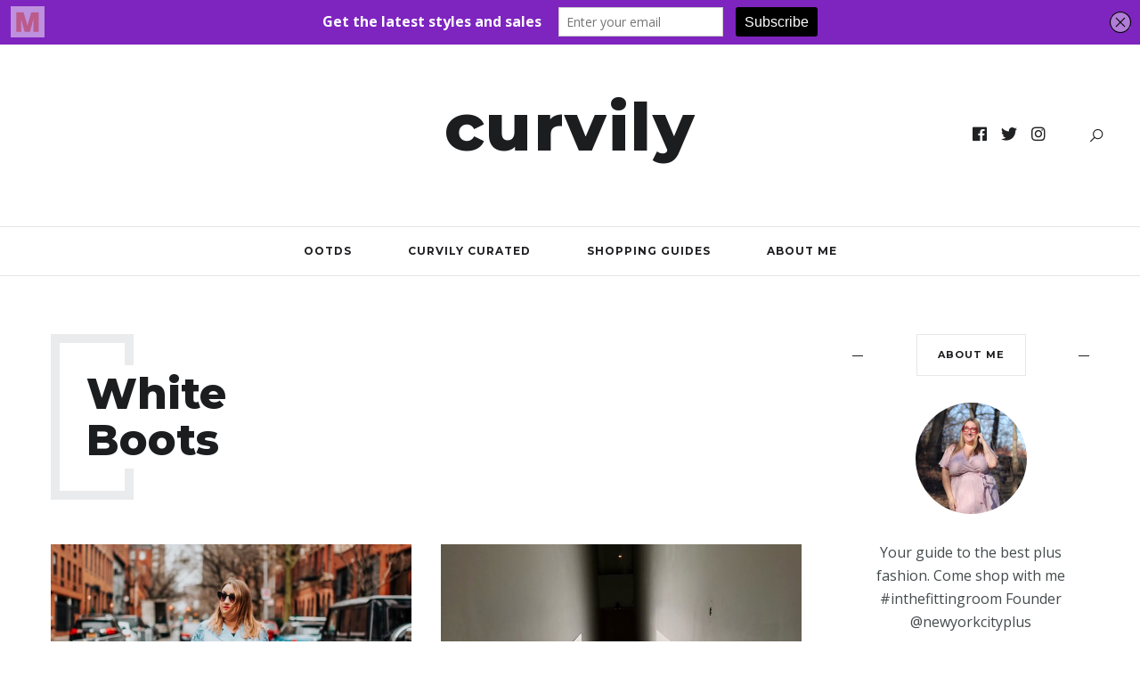

--- FILE ---
content_type: text/html; charset=UTF-8
request_url: https://curvilyfashion.com/tag/white-boots/
body_size: 14398
content:
<!DOCTYPE html>
<html lang="en-US">
<head>
	<meta charset="UTF-8">
	<meta name="description" content="This post is sponsored by Lane Bryant. All thoughts and opinions my own, as always!  Every"><meta property="og:url" content="https://curvilyfashion.com/2019/02/17/head-to-toe-lane-bryant-for-day-1-of-nyfw/"/><meta property="og:type" content="website"/><meta property="og:title" content="Head to Toe Lane Bryant for Day 1 of NYFW"/><meta property="og:description" content="This post is sponsored by Lane Bryant. All thoughts and opinions my own, as always!  Every"/><meta property="og:image" content="https://curvilyfashion.com/wp-content/uploads/2019/02/BIRU-WP-20190207T200848GMT-0500-e1550435722857-640x380.jpg"/><meta property="og:site_name" content="Head to Toe Lane Bryant for Day 1 of NYFW" /><meta name="twitter:description" content="This post is sponsored by Lane Bryant. All thoughts and opinions my own, as always!  Every" /><meta name="twitter:title" content="Head to Toe Lane Bryant for Day 1 of NYFW" /><meta name="twitter:card" content="summary"><meta name="twitter:image" content="https://curvilyfashion.com/wp-content/uploads/2019/02/BIRU-WP-20190207T200848GMT-0500-e1550435722857-640x380.jpg" /><meta name="viewport" content="width=device-width, initial-scale=1.0, maximum-scale=1.0">	<link rel="profile" href="http://gmpg.org/xfn/11">
	<link rel="pingback" href="https://curvilyfashion.com/xmlrpc.php">
		  	<link rel="shortcut icon" href="https://curvilyfashion.com/wp-content/themes/brookside/favicon.ico">
		<link rel="apple-touch-icon" href="https://curvilyfashion.com/wp-content/themes/brookside/favicon.ico">
		<title>white boots &#8211; Curvily</title>
<meta name='robots' content='max-image-preview:large' />
<link rel='dns-prefetch' href='//fonts.googleapis.com' />
<link rel="alternate" type="application/rss+xml" title="Curvily &raquo; Feed" href="https://curvilyfashion.com/feed/" />
<link rel="alternate" type="application/rss+xml" title="Curvily &raquo; white boots Tag Feed" href="https://curvilyfashion.com/tag/white-boots/feed/" />
<link rel="alternate" type="application/rss+xml" title="Curvily &raquo; Stories Feed" href="https://curvilyfashion.com/web-stories/feed/"><style id='wp-img-auto-sizes-contain-inline-css' type='text/css'>
img:is([sizes=auto i],[sizes^="auto," i]){contain-intrinsic-size:3000px 1500px}
/*# sourceURL=wp-img-auto-sizes-contain-inline-css */
</style>
<link rel='stylesheet' id='font-awesome-css' href='https://curvilyfashion.com/wp-content/themes/brookside/framework/fonts/font-awesome/css/all.min.css?ver=5.8.1' type='text/css' media='all' />
<link rel='stylesheet' id='line-awesome-css' href='https://curvilyfashion.com/wp-content/themes/brookside/framework/fonts/line-awesome/css/line-awesome.min.css?ver=1.0' type='text/css' media='all' />
<link rel='stylesheet' id='dlmenu-css' href='https://curvilyfashion.com/wp-content/themes/brookside/css/dlmenu.css?ver=1.0' type='text/css' media='all' />
<link rel='stylesheet' id='brookside-basic-css' href='https://curvilyfashion.com/wp-content/themes/brookside/css/basic.css?ver=1.0' type='text/css' media='all' />
<link rel='stylesheet' id='brookside-skeleton-css' href='https://curvilyfashion.com/wp-content/themes/brookside/css/grid.css?ver=1' type='text/css' media='all' />
<link rel='stylesheet' id='image-lightbox-css' href='https://curvilyfashion.com/wp-content/themes/brookside/css/imageLightbox.min.css?ver=1.0' type='text/css' media='all' />
<link rel='stylesheet' id='brookside-stylesheet-css' href='https://curvilyfashion.com/wp-content/themes/brookside/style.css?ver=1.0' type='text/css' media='all' />
<style id='brookside-stylesheet-inline-css' type='text/css'>
body {font-family:'Open Sans'; font-size:16px; line-height:26px; color:#444b4d;}body {padding-top:0px; padding-right:0px; padding-bottom:0px; padding-left:0px;}#content .has-regular-font-size {font-size:16px;} a {color:#c45ddd;}a:hover,.meta-categories a:hover {color:#1c1d1f;}#header {border-bottom-width:1px !important;}#header .logo img {width:185px;}#header.header4.header-scrolled .logo img,#header.header5.header-scrolled .logo img {width:92.5px;}#header .logo .logo_text,#hidden-area-widgets .logo .logo_text {font-size:75px; letter-spacing:1.5px; ;}#header.header4.header-scrolled .logo .logo_text,#header.header5.header-scrolled .logo .logo_text,#header.header-custom.header-scrolled .logo .logo_text{font-size:18px;}#mobile-header .logo img {width:90px;}#mobile-header .logo .logo_text {font-size:18px;}#navigation .menu li a,#mobile-header .dl-menuwrapper li a,#navigation-block #wp-megamenu-main_navigation>.wpmm-nav-wrap ul.wp-megamenu>li>a,#navigation-block #wp-megamenu-main_navigation>.wpmm-nav-wrap ul.wp-megamenu>li ul.wp-megamenu-sub-menu .wpmm-tab-btns li a {font-size:12px; font-weight:700; font-family:'Montserrat'; text-transform:uppercase;} .menu > li > a {padding-right:22px; padding-left:20px;}input[type="submit"],.button,button[type="submit"],#content .tnp-subscription input.tnp-submit,#content .woocommerce #respond input#submit,#content .wp-block-button .wp-block-button__link {font-family:'Montserrat'; font-size:12px; background-color:#c45ddd; border-color:transparent; color:#ffffff; font-weight:500; border-radius:0px; letter-spacing:1px; padding:19px 41px}#footer-widgets .widget_brooksidesubscribe .newsletter-submit button {background-color:#c45ddd; color:#ffffff;}#content .woocommerce div.product .woocommerce-tabs ul.tabs li a,#content .woocommerce .quantity .qty,#content .woocommerce .quantity .qty-button,.pagination_post .prev-link,.pagination_post .next-link {font-family:'Montserrat';} .post-slider-item .post-more .post-more-link,.sharebox.sharebox-sticky .share-text {font-family:'Montserrat'; font-size:11px;} .loadmore.button {background-color:#141516; border-color:#141516; color:#fff;}#footer-copy-block {font-size:15px; font-family:'Montserrat'; color:#201f22;}#footer #footer-bottom .social-icons li a {background-color:#abacae;}#footer .special-bg {background-color:#1d1f20; display:none; }#footer {padding-top:45px; padding-bottom:75px;}#footer {background-color:#fff;} .title:after {display:none !important;} .post .title.hr-sep {margin-bottom:0!important;} .title h1,.title h2,.title h3 {font-family:'Montserrat'; color:#1c1d1f; font-weight:800; font-size:39px; text-transform:capitalize; letter-spacing:0px;}#content .woocommerce .woocommerce-loop-product__title {font-family:'Montserrat'; color:#1c1d1f; font-weight:800; text-transform:capitalize; letter-spacing:0px;} .author-title h2 {font-family:'Montserrat'; text-transform:capitalize; letter-spacing:0px;}#navigation-block #wp-megamenu-main_navigation>.wpmm-nav-wrap ul.wp-megamenu h4.grid-post-title a,#navigation-block #wp-megamenu-main_navigation>.wpmm-nav-wrap ul.wp-megamenu h4.grid-post-title,.archive .title.archive-title span {font-family:'Montserrat' !important;} .logo {font-family:'Montserrat'; font-weight:800; text-transform:lowercase;} .footer-logo {font-family:'Montserrat'; font-size:18px; font-weight:400; text-transform:uppercase; color:#151516;}blockquote,.woocommerce #reviews #comments ol.commentlist li .comment-text p.meta {font-family:'Montserrat';}h1,h2,h3,h4,h5,.has-drop-cap:first-letter {font-family:'Montserrat'; color:#1c1d1f; font-weight:800; letter-spacing:0px;}#pagination .current,.pagination-view-all {font-family:'Montserrat';} .post-slider-item .post-more.style_5 h3,.post-slider-item .post-more h3 {font-family:'Montserrat'; font-weight:500; text-transform:uppercase; letter-spacing:1.5px;}p.title-font {font-family:'Montserrat';}#content .woocommerce ul.products li.product .price,#content .woocommerce table.shop_table .product-subtotal span,#content .woocommerce table.shop_table .product-name a,.woocommerce table.shop_table tbody th {font-family:'Montserrat'; color:#1c1d1f;} .social-icons.big_icon_text li span {font-family:'Montserrat';} .woocommerce .products div.product p.price,.woocommerce .products div.product span.price {color:#c45ddd !important;} .woocommerce div.product p.price,.woocommerce div.product span.price {font-family:'Montserrat' !important;} .title h2 a:hover,.title h3 a:hover,.related-item-title a:hover,.latest-blog-item-description a.title:hover,.post-slider-item .post-more.style_5 h3 a:hover {color:#c45ddd;} .meta-categories {font-size:12px; font-family:'Montserrat'; text-transform:uppercase; letter-spacing:1px; color:#c45ddd; font-weight:500;} .post.style_6 .post-more a {font-size:12px; font-family:'Montserrat'; text-transform:uppercase; letter-spacing:1px;} .post.post-featured-style4.post-item-1 .post-img-block .meta-over-img .title .meta-categories {color:#c45ddd;} .meta-info .meta-date {font-size:12px; font-family:'Montserrat'; text-transform:uppercase; letter-spacing:1px; font-weight:500;} .meta-categories a:hover {color:#cccccc;} .post-meta.footer-meta > div {font-size:11px; font-family:'Montserrat'; text-transform:uppercase; color:#888c8e;} .herosection_text {font-family:'Dancing Script';} .wpb_widgetised_column .widget h3.title,.widget-title,#related-posts h2,#comments #reply-title,#comments-title,.write-comment h3 {font-size:11px;font-weight:700; font-family:'Montserrat'; color:#1c1d1f; text-transform:uppercase; letter-spacing:1px;}#related-posts h2,#comments #reply-title,#comments-title,.write-comment h3 {font-weight:700; font-family:'Montserrat'; color:#1c1d1f; text-transform:uppercase; letter-spacing:1px;} .comment .author-title,.widget_categories ul li,.widget_pages ul li {font-family:'Montserrat'; color:#1c1d1f;} .meta-date,#latest-list-posts .post .post-meta .categories,#latest-posts .post .post-meta .categories,.meta-read,.related-meta-date,.label-date,.post-meta .post-more a span,.post-more a.post-more-button span,.tp-caption.slider-posts-desc .slider-post-meta,.slider-posts-desc .slider-post-meta,.author .comment-reply a,.author .comment-reply span,.pagination_post > a,.pagination_post > span,body.single-post .post .post-meta .meta > div {font-size:12px; font-family:'Montserrat'; text-transform:uppercase; letter-spacing:1px;} .meta-date,#navigation-block #wp-megamenu-main_navigation>.wpmm-nav-wrap ul.wp-megamenu .meta-date {color:#888c8e;} .widget .latest-blog-list .post-meta-recent span,.prev-post-title span,.next-post-title span,.post-meta-tags .meta-tags a {font-family:'Montserrat';} .widget .latest-blog-list .meta-categories a:hover,.post-meta .meta-tags a:hover,.author .comment-reply a:hover,.pie-top-button,#header .social-icons li a:hover,#mobile-nav .social-icons li a:hover,.widget_categories ul li a:hover,#latest-list-posts .post .post-meta .categories a:hover,input[type="checkbox"]:not(:checked) + label:after,input[type="checkbox"]:checked + label:after,.category-block:hover .category-block-inner .link-icon,.author .comment-reply a,#content .woocommerce .product .price ins,#content .woocommerce table.shop_table .product-remove .remove:hover,.subscribe-popup h5.subtitle {color:#c45ddd;}#content .woocommerce-message .button,.block-title,.list-style2 li:before,.number-list li:before,.widget_brooksidesubscribe .newsletter-submit button,.widget_instagram h4 a,.author-description .social-icons li a,.post.style_6 .post-more a:hover,.pagination-view-all a:hover,.pagination-view-all:hover,ul#nav-mobile li > a:hover,#navigation .menu li > a:hover,#navigation .menu li ul li a:hover,#navigation-block .wp-megamenu li a:hover,#navigation-block #wp-megamenu-main_navigation>.wpmm-nav-wrap ul.wp-megamenu>li ul.wp-megamenu-sub-menu li:hover>a,.header-dark.header-transparent ul#nav-mobile li > a:hover,.header-dark.header-transparent #navigation .menu li > a:hover,.header-dark.header-transparent #navigation .menu li ul li a:hover,.header-dark.header-transparent #navigation-block .wp-megamenu li a:hover,.header-dark.header-transparent #navigation-block #wp-megamenu-main_navigation>.wpmm-nav-wrap ul.wp-megamenu>li ul.wp-megamenu-sub-menu li:hover>a,#navigation-block ul.wp-megamenu li ul.wp-megamenu-sub-menu .wpmm-vertical-tabs-nav ul li.active:hover,#navigation-block ul.wp-megamenu li ul.wp-megamenu-sub-menu .wpmm-vertical-tabs-nav ul li.active:hover a,.header-dark.header-transparent #navigation-block ul.wp-megamenu li ul.wp-megamenu-sub-menu .wpmm-vertical-tabs-nav ul li.active:hover,.header-dark.header-transparent #navigation-block ul.wp-megamenu li ul.wp-megamenu-sub-menu .wpmm-vertical-tabs-nav ul li.active:hover a,blockquote::before,.wp-block-quote::before,#pagination span.next,#pagination span.previous,.post-meta-tags .meta-tags a,.owl-post-slider .owl-nav div,#pagination .current {color:#c45ddd !important;} .social-icons.big_icon_text li a:hover,.sharebox.sharebox-sticky ul li a:hover,.list-style1 li:before,.post-slider-item:hover .post-more.style_4 .post-more-inner,#pagination a.next:hover,#pagination a.previous:hover,.subscribe-block .newsletter-submit .button-subscribe:hover {background-color:#c45ddd;} .instagram-item:hover img,input[type="text"]:focus,input[type="password"]:focus,input[type="email"]:focus,input[type="url"]:focus,input[type="tel"]:focus,input[type="number"]:focus,textarea:focus,.single-post .post.featured .title .meta-date .meta-categories a,.wp-block-pullquote blockquote,#content .wp-block-pullquote blockquote,#content blockquote.style2,#navigation .menu li ul li a:hover:before,#navigation .menu li ul .current-menu-item > a:before,#navigation .menu li ul .current-menu-ancestor > a:before,.wp-megamenu-wrap .wp-megamenu li .wp-megamenu-sub-menu li > a:hover:before,.wp-megamenu-wrap .wp-megamenu li .wp-megamenu-sub-menu li.current-menu-item > a:before,.wp-megamenu-wrap .wp-megamenu li .wp-megamenu-sub-menu li.current-menu-ancestor > a:before,#navigation-block #wp-megamenu-main_navigation>.wpmm-nav-wrap ul.wp-megamenu>li ul.wp-megamenu-sub-menu .wpmm-tab-btns li.active a:before,blockquote.is-style-style2 {border-color:#c45ddd;} .category-block:hover .category-block-inner::before {border-top-color:#c45ddd; border-right-color:#c45ddd;} .category-block:hover .category-block-inner::after {border-bottom-color:#c45ddd; border-left-color:#c45ddd;}#sidebar .widget.widget_socials .social-icons li a:before,.pie,#footer .social-icons li a:before,.sk-folding-cube .sk-cube:before,#back-to-top a:hover,input[type="radio"]:checked + label:after,input[type="radio"]:not(:checked) + label:after,.pagination_post > span,.pagination_post > a:hover,.woocommerce nav.woocommerce-pagination ul li a:focus,.woocommerce nav.woocommerce-pagination ul li a:hover,.woocommerce nav.woocommerce-pagination ul li span.current {background-color:#c45ddd !important;}
/*# sourceURL=brookside-stylesheet-inline-css */
</style>
<link rel='stylesheet' id='owl-carousel-css' href='https://curvilyfashion.com/wp-content/themes/brookside/css/owl.carousel.css?ver=2.0.0' type='text/css' media='all' />
<link rel='stylesheet' id='brookside-responsive-css' href='https://curvilyfashion.com/wp-content/themes/brookside/css/responsive.css?ver=1.0' type='text/css' media='all' />
<link rel='stylesheet' id='sbi_styles-css' href='https://curvilyfashion.com/wp-content/plugins/instagram-feed/css/sbi-styles.min.css?ver=6.10.0' type='text/css' media='all' />
<style id='wp-emoji-styles-inline-css' type='text/css'>

	img.wp-smiley, img.emoji {
		display: inline !important;
		border: none !important;
		box-shadow: none !important;
		height: 1em !important;
		width: 1em !important;
		margin: 0 0.07em !important;
		vertical-align: -0.1em !important;
		background: none !important;
		padding: 0 !important;
	}
/*# sourceURL=wp-emoji-styles-inline-css */
</style>
<style id='wp-block-library-inline-css' type='text/css'>
:root{--wp-block-synced-color:#7a00df;--wp-block-synced-color--rgb:122,0,223;--wp-bound-block-color:var(--wp-block-synced-color);--wp-editor-canvas-background:#ddd;--wp-admin-theme-color:#007cba;--wp-admin-theme-color--rgb:0,124,186;--wp-admin-theme-color-darker-10:#006ba1;--wp-admin-theme-color-darker-10--rgb:0,107,160.5;--wp-admin-theme-color-darker-20:#005a87;--wp-admin-theme-color-darker-20--rgb:0,90,135;--wp-admin-border-width-focus:2px}@media (min-resolution:192dpi){:root{--wp-admin-border-width-focus:1.5px}}.wp-element-button{cursor:pointer}:root .has-very-light-gray-background-color{background-color:#eee}:root .has-very-dark-gray-background-color{background-color:#313131}:root .has-very-light-gray-color{color:#eee}:root .has-very-dark-gray-color{color:#313131}:root .has-vivid-green-cyan-to-vivid-cyan-blue-gradient-background{background:linear-gradient(135deg,#00d084,#0693e3)}:root .has-purple-crush-gradient-background{background:linear-gradient(135deg,#34e2e4,#4721fb 50%,#ab1dfe)}:root .has-hazy-dawn-gradient-background{background:linear-gradient(135deg,#faaca8,#dad0ec)}:root .has-subdued-olive-gradient-background{background:linear-gradient(135deg,#fafae1,#67a671)}:root .has-atomic-cream-gradient-background{background:linear-gradient(135deg,#fdd79a,#004a59)}:root .has-nightshade-gradient-background{background:linear-gradient(135deg,#330968,#31cdcf)}:root .has-midnight-gradient-background{background:linear-gradient(135deg,#020381,#2874fc)}:root{--wp--preset--font-size--normal:16px;--wp--preset--font-size--huge:42px}.has-regular-font-size{font-size:1em}.has-larger-font-size{font-size:2.625em}.has-normal-font-size{font-size:var(--wp--preset--font-size--normal)}.has-huge-font-size{font-size:var(--wp--preset--font-size--huge)}.has-text-align-center{text-align:center}.has-text-align-left{text-align:left}.has-text-align-right{text-align:right}.has-fit-text{white-space:nowrap!important}#end-resizable-editor-section{display:none}.aligncenter{clear:both}.items-justified-left{justify-content:flex-start}.items-justified-center{justify-content:center}.items-justified-right{justify-content:flex-end}.items-justified-space-between{justify-content:space-between}.screen-reader-text{border:0;clip-path:inset(50%);height:1px;margin:-1px;overflow:hidden;padding:0;position:absolute;width:1px;word-wrap:normal!important}.screen-reader-text:focus{background-color:#ddd;clip-path:none;color:#444;display:block;font-size:1em;height:auto;left:5px;line-height:normal;padding:15px 23px 14px;text-decoration:none;top:5px;width:auto;z-index:100000}html :where(.has-border-color){border-style:solid}html :where([style*=border-top-color]){border-top-style:solid}html :where([style*=border-right-color]){border-right-style:solid}html :where([style*=border-bottom-color]){border-bottom-style:solid}html :where([style*=border-left-color]){border-left-style:solid}html :where([style*=border-width]){border-style:solid}html :where([style*=border-top-width]){border-top-style:solid}html :where([style*=border-right-width]){border-right-style:solid}html :where([style*=border-bottom-width]){border-bottom-style:solid}html :where([style*=border-left-width]){border-left-style:solid}html :where(img[class*=wp-image-]){height:auto;max-width:100%}:where(figure){margin:0 0 1em}html :where(.is-position-sticky){--wp-admin--admin-bar--position-offset:var(--wp-admin--admin-bar--height,0px)}@media screen and (max-width:600px){html :where(.is-position-sticky){--wp-admin--admin-bar--position-offset:0px}}

/*# sourceURL=wp-block-library-inline-css */
</style><style id='global-styles-inline-css' type='text/css'>
:root{--wp--preset--aspect-ratio--square: 1;--wp--preset--aspect-ratio--4-3: 4/3;--wp--preset--aspect-ratio--3-4: 3/4;--wp--preset--aspect-ratio--3-2: 3/2;--wp--preset--aspect-ratio--2-3: 2/3;--wp--preset--aspect-ratio--16-9: 16/9;--wp--preset--aspect-ratio--9-16: 9/16;--wp--preset--color--black: #000000;--wp--preset--color--cyan-bluish-gray: #abb8c3;--wp--preset--color--white: #ffffff;--wp--preset--color--pale-pink: #f78da7;--wp--preset--color--vivid-red: #cf2e2e;--wp--preset--color--luminous-vivid-orange: #ff6900;--wp--preset--color--luminous-vivid-amber: #fcb900;--wp--preset--color--light-green-cyan: #7bdcb5;--wp--preset--color--vivid-green-cyan: #00d084;--wp--preset--color--pale-cyan-blue: #8ed1fc;--wp--preset--color--vivid-cyan-blue: #0693e3;--wp--preset--color--vivid-purple: #9b51e0;--wp--preset--gradient--vivid-cyan-blue-to-vivid-purple: linear-gradient(135deg,rgb(6,147,227) 0%,rgb(155,81,224) 100%);--wp--preset--gradient--light-green-cyan-to-vivid-green-cyan: linear-gradient(135deg,rgb(122,220,180) 0%,rgb(0,208,130) 100%);--wp--preset--gradient--luminous-vivid-amber-to-luminous-vivid-orange: linear-gradient(135deg,rgb(252,185,0) 0%,rgb(255,105,0) 100%);--wp--preset--gradient--luminous-vivid-orange-to-vivid-red: linear-gradient(135deg,rgb(255,105,0) 0%,rgb(207,46,46) 100%);--wp--preset--gradient--very-light-gray-to-cyan-bluish-gray: linear-gradient(135deg,rgb(238,238,238) 0%,rgb(169,184,195) 100%);--wp--preset--gradient--cool-to-warm-spectrum: linear-gradient(135deg,rgb(74,234,220) 0%,rgb(151,120,209) 20%,rgb(207,42,186) 40%,rgb(238,44,130) 60%,rgb(251,105,98) 80%,rgb(254,248,76) 100%);--wp--preset--gradient--blush-light-purple: linear-gradient(135deg,rgb(255,206,236) 0%,rgb(152,150,240) 100%);--wp--preset--gradient--blush-bordeaux: linear-gradient(135deg,rgb(254,205,165) 0%,rgb(254,45,45) 50%,rgb(107,0,62) 100%);--wp--preset--gradient--luminous-dusk: linear-gradient(135deg,rgb(255,203,112) 0%,rgb(199,81,192) 50%,rgb(65,88,208) 100%);--wp--preset--gradient--pale-ocean: linear-gradient(135deg,rgb(255,245,203) 0%,rgb(182,227,212) 50%,rgb(51,167,181) 100%);--wp--preset--gradient--electric-grass: linear-gradient(135deg,rgb(202,248,128) 0%,rgb(113,206,126) 100%);--wp--preset--gradient--midnight: linear-gradient(135deg,rgb(2,3,129) 0%,rgb(40,116,252) 100%);--wp--preset--font-size--small: 13px;--wp--preset--font-size--medium: 20px;--wp--preset--font-size--large: 36px;--wp--preset--font-size--x-large: 42px;--wp--preset--spacing--20: 0.44rem;--wp--preset--spacing--30: 0.67rem;--wp--preset--spacing--40: 1rem;--wp--preset--spacing--50: 1.5rem;--wp--preset--spacing--60: 2.25rem;--wp--preset--spacing--70: 3.38rem;--wp--preset--spacing--80: 5.06rem;--wp--preset--shadow--natural: 6px 6px 9px rgba(0, 0, 0, 0.2);--wp--preset--shadow--deep: 12px 12px 50px rgba(0, 0, 0, 0.4);--wp--preset--shadow--sharp: 6px 6px 0px rgba(0, 0, 0, 0.2);--wp--preset--shadow--outlined: 6px 6px 0px -3px rgb(255, 255, 255), 6px 6px rgb(0, 0, 0);--wp--preset--shadow--crisp: 6px 6px 0px rgb(0, 0, 0);}:where(.is-layout-flex){gap: 0.5em;}:where(.is-layout-grid){gap: 0.5em;}body .is-layout-flex{display: flex;}.is-layout-flex{flex-wrap: wrap;align-items: center;}.is-layout-flex > :is(*, div){margin: 0;}body .is-layout-grid{display: grid;}.is-layout-grid > :is(*, div){margin: 0;}:where(.wp-block-columns.is-layout-flex){gap: 2em;}:where(.wp-block-columns.is-layout-grid){gap: 2em;}:where(.wp-block-post-template.is-layout-flex){gap: 1.25em;}:where(.wp-block-post-template.is-layout-grid){gap: 1.25em;}.has-black-color{color: var(--wp--preset--color--black) !important;}.has-cyan-bluish-gray-color{color: var(--wp--preset--color--cyan-bluish-gray) !important;}.has-white-color{color: var(--wp--preset--color--white) !important;}.has-pale-pink-color{color: var(--wp--preset--color--pale-pink) !important;}.has-vivid-red-color{color: var(--wp--preset--color--vivid-red) !important;}.has-luminous-vivid-orange-color{color: var(--wp--preset--color--luminous-vivid-orange) !important;}.has-luminous-vivid-amber-color{color: var(--wp--preset--color--luminous-vivid-amber) !important;}.has-light-green-cyan-color{color: var(--wp--preset--color--light-green-cyan) !important;}.has-vivid-green-cyan-color{color: var(--wp--preset--color--vivid-green-cyan) !important;}.has-pale-cyan-blue-color{color: var(--wp--preset--color--pale-cyan-blue) !important;}.has-vivid-cyan-blue-color{color: var(--wp--preset--color--vivid-cyan-blue) !important;}.has-vivid-purple-color{color: var(--wp--preset--color--vivid-purple) !important;}.has-black-background-color{background-color: var(--wp--preset--color--black) !important;}.has-cyan-bluish-gray-background-color{background-color: var(--wp--preset--color--cyan-bluish-gray) !important;}.has-white-background-color{background-color: var(--wp--preset--color--white) !important;}.has-pale-pink-background-color{background-color: var(--wp--preset--color--pale-pink) !important;}.has-vivid-red-background-color{background-color: var(--wp--preset--color--vivid-red) !important;}.has-luminous-vivid-orange-background-color{background-color: var(--wp--preset--color--luminous-vivid-orange) !important;}.has-luminous-vivid-amber-background-color{background-color: var(--wp--preset--color--luminous-vivid-amber) !important;}.has-light-green-cyan-background-color{background-color: var(--wp--preset--color--light-green-cyan) !important;}.has-vivid-green-cyan-background-color{background-color: var(--wp--preset--color--vivid-green-cyan) !important;}.has-pale-cyan-blue-background-color{background-color: var(--wp--preset--color--pale-cyan-blue) !important;}.has-vivid-cyan-blue-background-color{background-color: var(--wp--preset--color--vivid-cyan-blue) !important;}.has-vivid-purple-background-color{background-color: var(--wp--preset--color--vivid-purple) !important;}.has-black-border-color{border-color: var(--wp--preset--color--black) !important;}.has-cyan-bluish-gray-border-color{border-color: var(--wp--preset--color--cyan-bluish-gray) !important;}.has-white-border-color{border-color: var(--wp--preset--color--white) !important;}.has-pale-pink-border-color{border-color: var(--wp--preset--color--pale-pink) !important;}.has-vivid-red-border-color{border-color: var(--wp--preset--color--vivid-red) !important;}.has-luminous-vivid-orange-border-color{border-color: var(--wp--preset--color--luminous-vivid-orange) !important;}.has-luminous-vivid-amber-border-color{border-color: var(--wp--preset--color--luminous-vivid-amber) !important;}.has-light-green-cyan-border-color{border-color: var(--wp--preset--color--light-green-cyan) !important;}.has-vivid-green-cyan-border-color{border-color: var(--wp--preset--color--vivid-green-cyan) !important;}.has-pale-cyan-blue-border-color{border-color: var(--wp--preset--color--pale-cyan-blue) !important;}.has-vivid-cyan-blue-border-color{border-color: var(--wp--preset--color--vivid-cyan-blue) !important;}.has-vivid-purple-border-color{border-color: var(--wp--preset--color--vivid-purple) !important;}.has-vivid-cyan-blue-to-vivid-purple-gradient-background{background: var(--wp--preset--gradient--vivid-cyan-blue-to-vivid-purple) !important;}.has-light-green-cyan-to-vivid-green-cyan-gradient-background{background: var(--wp--preset--gradient--light-green-cyan-to-vivid-green-cyan) !important;}.has-luminous-vivid-amber-to-luminous-vivid-orange-gradient-background{background: var(--wp--preset--gradient--luminous-vivid-amber-to-luminous-vivid-orange) !important;}.has-luminous-vivid-orange-to-vivid-red-gradient-background{background: var(--wp--preset--gradient--luminous-vivid-orange-to-vivid-red) !important;}.has-very-light-gray-to-cyan-bluish-gray-gradient-background{background: var(--wp--preset--gradient--very-light-gray-to-cyan-bluish-gray) !important;}.has-cool-to-warm-spectrum-gradient-background{background: var(--wp--preset--gradient--cool-to-warm-spectrum) !important;}.has-blush-light-purple-gradient-background{background: var(--wp--preset--gradient--blush-light-purple) !important;}.has-blush-bordeaux-gradient-background{background: var(--wp--preset--gradient--blush-bordeaux) !important;}.has-luminous-dusk-gradient-background{background: var(--wp--preset--gradient--luminous-dusk) !important;}.has-pale-ocean-gradient-background{background: var(--wp--preset--gradient--pale-ocean) !important;}.has-electric-grass-gradient-background{background: var(--wp--preset--gradient--electric-grass) !important;}.has-midnight-gradient-background{background: var(--wp--preset--gradient--midnight) !important;}.has-small-font-size{font-size: var(--wp--preset--font-size--small) !important;}.has-medium-font-size{font-size: var(--wp--preset--font-size--medium) !important;}.has-large-font-size{font-size: var(--wp--preset--font-size--large) !important;}.has-x-large-font-size{font-size: var(--wp--preset--font-size--x-large) !important;}
/*# sourceURL=global-styles-inline-css */
</style>

<style id='classic-theme-styles-inline-css' type='text/css'>
/*! This file is auto-generated */
.wp-block-button__link{color:#fff;background-color:#32373c;border-radius:9999px;box-shadow:none;text-decoration:none;padding:calc(.667em + 2px) calc(1.333em + 2px);font-size:1.125em}.wp-block-file__button{background:#32373c;color:#fff;text-decoration:none}
/*# sourceURL=/wp-includes/css/classic-themes.min.css */
</style>
<link rel='stylesheet' id='contact-form-7-css' href='https://curvilyfashion.com/wp-content/plugins/contact-form-7/includes/css/styles.css?ver=6.1.4' type='text/css' media='all' />
<link rel='stylesheet' id='sfmsb-style-css' href='https://curvilyfashion.com/wp-content/plugins/simple-follow-me-social-buttons-widget/assets/css/style.css?ver=3.3.3' type='text/css' media='all' />
<link rel='stylesheet' id='sfmsb-icons-css' href='https://curvilyfashion.com/wp-content/plugins/simple-follow-me-social-buttons-widget/assets/css/icons.css?ver=3.3.3' type='text/css' media='all' />
<link rel='stylesheet' id='dashicons-css' href='https://curvilyfashion.com/wp-includes/css/dashicons.min.css?ver=6.9' type='text/css' media='all' />
<link rel='stylesheet' id='wpmm_fontawesome_css-css' href='https://curvilyfashion.com/wp-content/plugins/wp-megamenu/assets/font-awesome-4.7.0/css/font-awesome.min.css?ver=4.7.0' type='text/css' media='all' />
<link rel='stylesheet' id='wpmm_icofont_css-css' href='https://curvilyfashion.com/wp-content/plugins/wp-megamenu/assets/icofont/icofont.min.css?ver=1.0.1' type='text/css' media='all' />
<link rel='stylesheet' id='wpmm_css-css' href='https://curvilyfashion.com/wp-content/plugins/wp-megamenu/assets/css/wpmm.css?ver=1.4.2' type='text/css' media='all' />
<link rel='stylesheet' id='wp_megamenu_generated_css-css' href='https://curvilyfashion.com/wp-content/uploads/wp-megamenu/wp-megamenu.css?ver=1.4.2' type='text/css' media='all' />
<link rel='stylesheet' id='featuresbox_css-css' href='https://curvilyfashion.com/wp-content/plugins/wp-megamenu/addons/wpmm-featuresbox/wpmm-featuresbox.css?ver=1' type='text/css' media='all' />
<link rel='stylesheet' id='postgrid_css-css' href='https://curvilyfashion.com/wp-content/plugins/wp-megamenu/addons/wpmm-gridpost/wpmm-gridpost.css?ver=1' type='text/css' media='all' />
<link rel='stylesheet' id='google-fonts-brookside-css' href='//fonts.googleapis.com/css?family=Montserrat:100,100italic,200,200italic,300,300italic,400,400italic,500,500italic,600,600italic,700,700italic,800,800italic,900,900italic|Open+Sans:100,100italic,200,200italic,300,300italic,400,400italic,500,500italic,600,600italic,700,700italic,800,800italic,900,900italic|Dancing+Script:100,100italic,200,200italic,300,300italic,400,400italic,500,500italic,600,600italic,700,700italic,800,800italic,900,900italic' type='text/css' media='all' />
<link rel='stylesheet' id='simple-social-icons-font-css' href='https://curvilyfashion.com/wp-content/plugins/simple-social-icons/css/style.css?ver=4.0.0' type='text/css' media='all' />
<link rel='stylesheet' id='child-stylesheet-css' href='https://curvilyfashion.com/wp-content/themes/brookside-child/style.css?ver=1.0' type='text/css' media='all' />
<style id='kadence-blocks-global-variables-inline-css' type='text/css'>
:root {--global-kb-font-size-sm:clamp(0.8rem, 0.73rem + 0.217vw, 0.9rem);--global-kb-font-size-md:clamp(1.1rem, 0.995rem + 0.326vw, 1.25rem);--global-kb-font-size-lg:clamp(1.75rem, 1.576rem + 0.543vw, 2rem);--global-kb-font-size-xl:clamp(2.25rem, 1.728rem + 1.63vw, 3rem);--global-kb-font-size-xxl:clamp(2.5rem, 1.456rem + 3.26vw, 4rem);--global-kb-font-size-xxxl:clamp(2.75rem, 0.489rem + 7.065vw, 6rem);}:root {--global-palette1: #3182CE;--global-palette2: #2B6CB0;--global-palette3: #1A202C;--global-palette4: #2D3748;--global-palette5: #4A5568;--global-palette6: #718096;--global-palette7: #EDF2F7;--global-palette8: #F7FAFC;--global-palette9: #ffffff;}
/*# sourceURL=kadence-blocks-global-variables-inline-css */
</style>
<link rel='stylesheet' id='montserrat-css' href='//fonts.googleapis.com/css?family=Montserrat%3A100%2C100italic%2C200%2C200italic%2C300%2C300italic%2Cregular%2Citalic%2C500%2C500italic%2C600%2C600italic%2C700%2C700italic%2C800%2C800italic%2C900%2C900italic&#038;ver=1.4.2' type='text/css' media='all' />
<link rel='stylesheet' id='open-sans-css' href='https://fonts.googleapis.com/css?family=Open+Sans%3A300italic%2C400italic%2C600italic%2C300%2C400%2C600&#038;subset=latin%2Clatin-ext&#038;display=fallback&#038;ver=6.9' type='text/css' media='all' />
<link rel='stylesheet' id='poppins-css' href='//fonts.googleapis.com/css?family=Poppins%3A100%2C100italic%2C200%2C200italic%2C300%2C300italic%2Cregular%2Citalic%2C500%2C500italic%2C600%2C600italic%2C700%2C700italic%2C800%2C800italic%2C900%2C900italic&#038;ver=1.4.2' type='text/css' media='all' />
<script type="text/javascript" src="https://curvilyfashion.com/wp-includes/js/jquery/jquery.min.js?ver=3.7.1" id="jquery-core-js"></script>
<script type="text/javascript" src="https://curvilyfashion.com/wp-includes/js/jquery/jquery-migrate.min.js?ver=3.4.1" id="jquery-migrate-js"></script>
<script type="text/javascript" src="https://curvilyfashion.com/wp-content/plugins/simple-follow-me-social-buttons-widget/assets/js/front-widget.js?ver=3.3.3" id="sfmsb-script-js"></script>
<script type="text/javascript" src="https://curvilyfashion.com/wp-content/plugins/wp-megamenu/addons/wpmm-featuresbox/wpmm-featuresbox.js?ver=1" id="featuresbox-style-js"></script>
<script type="text/javascript" id="postgrid-style-js-extra">
/* <![CDATA[ */
var postgrid_ajax_load = {"ajax_url":"https://curvilyfashion.com/wp-admin/admin-ajax.php","redirecturl":"https://curvilyfashion.com/"};
//# sourceURL=postgrid-style-js-extra
/* ]]> */
</script>
<script type="text/javascript" src="https://curvilyfashion.com/wp-content/plugins/wp-megamenu/addons/wpmm-gridpost/wpmm-gridpost.js?ver=1" id="postgrid-style-js"></script>
<link rel="https://api.w.org/" href="https://curvilyfashion.com/wp-json/" /><link rel="alternate" title="JSON" type="application/json" href="https://curvilyfashion.com/wp-json/wp/v2/tags/1280" /><link rel="EditURI" type="application/rsd+xml" title="RSD" href="https://curvilyfashion.com/xmlrpc.php?rsd" />
<meta name="generator" content="WordPress 6.9" />

<!-- Google tag (gtag.js) -->
<script async src="https://www.googletagmanager.com/gtag/js?id=UA-46789770-1"></script>
<script>
  window.dataLayer = window.dataLayer || [];
  function gtag(){dataLayer.push(arguments);}
  gtag('js', new Date());

  gtag('config', 'UA-46789770-1');
</script>

<script type='text/javascript' data-cfasync='false'>var _mmunch = {'front': false, 'page': false, 'post': false, 'category': false, 'author': false, 'search': false, 'attachment': false, 'tag': false};_mmunch['tag'] = true;</script><script data-cfasync="false" src="//a.mailmunch.co/app/v1/site.js" id="mailmunch-script" data-plugin="mailmunch" data-mailmunch-site-id="393981" async></script><style>.wp-megamenu-wrap &gt; ul.wp-megamenu &gt; li.wpmm_mega_menu &gt; .wpmm-strees-row-container 
                        &gt; ul.wp-megamenu-sub-menu { width: 100% !important;}.wp-megamenu &gt; li.wp-megamenu-item-2044.wpmm-item-fixed-width  &gt; ul.wp-megamenu-sub-menu { width: 100% !important;}.wpmm-nav-wrap ul.wp-megamenu&gt;li ul.wp-megamenu-sub-menu #wp-megamenu-item-2044&gt;a { }.wpmm-nav-wrap .wp-megamenu&gt;li&gt;ul.wp-megamenu-sub-menu li#wp-megamenu-item-2044&gt;a { }li#wp-megamenu-item-2044&gt; ul ul ul&gt; li { width: 100%; display: inline-block;} li#wp-megamenu-item-2044 a { }#wp-megamenu-item-2044&gt; .wp-megamenu-sub-menu { }.wp-megamenu-wrap &gt; ul.wp-megamenu &gt; li.wpmm_mega_menu &gt; .wpmm-strees-row-container 
                        &gt; ul.wp-megamenu-sub-menu { width: 100% !important;}.wp-megamenu &gt; li.wp-megamenu-item-2042.wpmm-item-fixed-width  &gt; ul.wp-megamenu-sub-menu { width: 100% !important;}.wpmm-nav-wrap ul.wp-megamenu&gt;li ul.wp-megamenu-sub-menu #wp-megamenu-item-2042&gt;a { }.wpmm-nav-wrap .wp-megamenu&gt;li&gt;ul.wp-megamenu-sub-menu li#wp-megamenu-item-2042&gt;a { }li#wp-megamenu-item-2042&gt; ul ul ul&gt; li { width: 100%; display: inline-block;} li#wp-megamenu-item-2042 a { }#wp-megamenu-item-2042&gt; .wp-megamenu-sub-menu { }.wp-megamenu-wrap &gt; ul.wp-megamenu &gt; li.wpmm_mega_menu &gt; .wpmm-strees-row-container 
                        &gt; ul.wp-megamenu-sub-menu { width: 100% !important;}.wp-megamenu &gt; li.wp-megamenu-item-2944.wpmm-item-fixed-width  &gt; ul.wp-megamenu-sub-menu { width: 100% !important;}.wpmm-nav-wrap ul.wp-megamenu&gt;li ul.wp-megamenu-sub-menu #wp-megamenu-item-2944&gt;a { }.wpmm-nav-wrap .wp-megamenu&gt;li&gt;ul.wp-megamenu-sub-menu li#wp-megamenu-item-2944&gt;a { }li#wp-megamenu-item-2944&gt; ul ul ul&gt; li { width: 100%; display: inline-block;} li#wp-megamenu-item-2944 a { }#wp-megamenu-item-2944&gt; .wp-megamenu-sub-menu { }.wp-megamenu-wrap &gt; ul.wp-megamenu &gt; li.wpmm_mega_menu &gt; .wpmm-strees-row-container 
                        &gt; ul.wp-megamenu-sub-menu { width: 100% !important;}.wp-megamenu &gt; li.wp-megamenu-item-54220.wpmm-item-fixed-width  &gt; ul.wp-megamenu-sub-menu { width: 100% !important;}.wpmm-nav-wrap ul.wp-megamenu&gt;li ul.wp-megamenu-sub-menu #wp-megamenu-item-54220&gt;a { }.wpmm-nav-wrap .wp-megamenu&gt;li&gt;ul.wp-megamenu-sub-menu li#wp-megamenu-item-54220&gt;a { }li#wp-megamenu-item-54220&gt; ul ul ul&gt; li { width: 100%; display: inline-block;} li#wp-megamenu-item-54220 a { }#wp-megamenu-item-54220&gt; .wp-megamenu-sub-menu { }</style><style></style></head>

<body class="archive tag tag-white-boots tag-1280 wp-theme-brookside wp-child-theme-brookside-child wp-megamenu header-version4">

<div id="header-main" class="fixed_header">
<header id="header" class="header1 header-light clearfix">
	<div class="search-area">
	<div class="container">
		<div class="span12">
			<form action="https://curvilyfashion.com/" id="header-searchform" method="get">
		        <input type="text" id="header-s" name="s" value="Enter Your Keywords" onfocus="if(this.value=='Enter Your Keywords')this.value='';" onblur="if(this.value=='')this.value='Enter Your Keywords';" autocomplete="off" />
		        <button type="submit"><i class="la la-search"></i></button>
			</form>
		</div>
	</div>
	<a href="#" class="close-search"><i class="la la-times"></i></a>
</div>	<div class="header-top">
		<div class="header-top-inner">
			<div class="subscribe-button-block">
							</div>
			<h1 class="logo">
									<a href="https://curvilyfashion.com/" class="logo_text">Curvily</a>
							</h1>
			<div class="search-and-open">
				<div class="socials">
					<div class="social-icons"><ul class="unstyled"><li class="social-facebook"><a href="https://www.facebook.com/Curvily/" target="_blank" title="Facebook"><i class="fab fa-facebook"></i></a></li><li class="social-twitter"><a href="https://twitter.com/curvily" target="_blank" title="Twitter"><i class="fab fa-twitter"></i></a></li><li class="social-instagram"><a href="https://www.instagram.com/curvily/" target="_blank" title="Instagram"><i class="fab fa-instagram"></i></a></li></ul></div>				</div>
									<div class="search-link">
						<a href="javascript:void(0);" class="search-button"><i class="la la-search"></i></a>
					</div>
															</div>
		</div>
	</div>
	<div id="navigation-block">
		<div class="extra-container">
			<div class="container">
				<div class="span12">
										<nav id="wp-megamenu-main_navigation" class="wp-megamenu-wrap   ">
			<div class="wpmm-fullwidth-wrap"></div>
			<div class="wpmm-nav-wrap wpmm-main-wrap-main_navigation">
				<a href="javascript:;" class="wpmm_mobile_menu_btn show-close-icon"><i class="fa fa-bars"></i> </a> 
					<ul id="menu-magma-nav" class="wp-megamenu" ><li id="wp-megamenu-item-2042" class="menu-item menu-item-type-taxonomy menu-item-object-category wp-megamenu-item-2042  wpmm_dropdown_menu  wpmm-fadeindown wpmm-submenu-right"><a href="https://curvilyfashion.com/category/ootd/">OOTDs</a></li>
<li id="wp-megamenu-item-2944" class="menu-item menu-item-type-post_type menu-item-object-page wp-megamenu-item-2944  wpmm_dropdown_menu  wpmm-fadeindown wpmm-submenu-right"><a href="https://curvilyfashion.com/store/">Curvily Curated</a></li>
<li id="wp-megamenu-item-2044" class="menu-item menu-item-type-taxonomy menu-item-object-category wp-megamenu-item-2044  wpmm_dropdown_menu  wpmm-fadeindown wpmm-submenu-right"><a href="https://curvilyfashion.com/category/online-shopping-guides/">Shopping Guides</a></li>
<li id="wp-megamenu-item-54220" class="menu-item menu-item-type-post_type menu-item-object-page wp-megamenu-item-54220  wpmm_dropdown_menu  wpmm-fadeindown wpmm-submenu-right"><a href="https://curvilyfashion.com/about/">About Me</a></li>
</ul>
			</div>


			
		    
		</nav>				</div>
			</div>
		</div>
	</div>
</header>
</div><div id="mobile-header-block">	
			<div class="search-area">
			<div class="container">
				<div class="span12">
					<form action="https://curvilyfashion.com/" id="header-searchform-mobile" method="get">
				        <input type="text" id="header-mobile-s" name="s" value="" placeholder="Search..." autocomplete="off" />
				        <button type="submit"><i class="la la-search"></i></button>
					</form>
				</div>
			</div>
			<a href="#" class="close-search"><i class="la la-times"></i></a>
		</div>
		<header id="mobile-header" class="header-light">
		<div>
			<div class="logo">
									<a href="https://curvilyfashion.com/" class="logo_text">Curvily</a>
							</div>
			<div id="dl-menu" class="dl-menuwrapper">
									<div class="search-link">
						<a href="javascript:void(0);" class="search-button"><i class="la la-search"></i></a>
					</div>
								<button class="dl-trigger"></button>
				<ul id="nav-mobile" class="dl-menu">
					<li class="menu-item menu-item-type-taxonomy menu-item-object-category menu-item-2042"><a href="https://curvilyfashion.com/category/ootd/">OOTDs</a></li>
<li class="menu-item menu-item-type-post_type menu-item-object-page menu-item-2944"><a href="https://curvilyfashion.com/store/">Curvily Curated</a></li>
<li class="menu-item menu-item-type-taxonomy menu-item-object-category menu-item-2044"><a href="https://curvilyfashion.com/category/online-shopping-guides/">Shopping Guides</a></li>
<li class="menu-item menu-item-type-post_type menu-item-object-page menu-item-54220"><a href="https://curvilyfashion.com/about/">About Me</a></li>
				</ul>
			</div>
		</div>
	</header>
</div><div id="back-to-top"><a href="#"><i class="fa fa-angle-up"></i></a></div><div id="main">
	
			
<div id="page-wrap-blog" class="container">
	<div id="content" class="sidebar-right span9">
					<header class="title archive-title">
							    	<h2>white boots</h2>
							</header>
				<div class="row">
			<div id="latest-posts"><div class="row-fluid blog-posts"><article class="post-size span6 style_4 style_1 7298 post-7298 post type-post status-publish format-standard has-post-thumbnail hentry category-fashion category-nyc-fashion-events category-ootd category-street category-trends tag-ankle-boots tag-heart-sunglasses tag-lace tag-lace-trench tag-lane-bryant tag-new-york-fashion-week tag-nyfw tag-off-the-shoulder tag-pale-blue tag-pastels tag-polka-dots tag-statement-piece tag-trench-coat tag-white-boots post"><div class="post-content-container textleft"><div class="post-img-block"><figure class="post-img"><a href="https://curvilyfashion.com/2019/02/17/head-to-toe-lane-bryant-for-day-1-of-nyfw/" rel="bookmark"><img width="585" height="555" src="https://curvilyfashion.com/wp-content/uploads/2019/02/BIRU-WP-20190207T200848GMT-0500-e1550435722857.jpg" class="attachment-brookside-masonry size-brookside-masonry wp-post-image" alt="" decoding="async" fetchpriority="high" srcset="https://curvilyfashion.com/wp-content/uploads/2019/02/BIRU-WP-20190207T200848GMT-0500-e1550435722857.jpg 819w, https://curvilyfashion.com/wp-content/uploads/2019/02/BIRU-WP-20190207T200848GMT-0500-e1550435722857-300x285.jpg 300w, https://curvilyfashion.com/wp-content/uploads/2019/02/BIRU-WP-20190207T200848GMT-0500-e1550435722857-768x729.jpg 768w, https://curvilyfashion.com/wp-content/uploads/2019/02/BIRU-WP-20190207T200848GMT-0500-e1550435722857-550x522.jpg 550w" sizes="(max-width: 585px) 100vw, 585px" /></a></figure></div><div class="post-content-block"><header class="title"><h2><a href="https://curvilyfashion.com/2019/02/17/head-to-toe-lane-bryant-for-day-1-of-nyfw/" title="Permalink to Head to Toe Lane Bryant for Day 1 of NYFW" rel="bookmark">Head to Toe Lane Bryant for Day 1 of NYFW</a></h2><div class="meta-info"><div class="meta-categories"><a href="https://curvilyfashion.com/category/fashion/" rel="category tag">Fashion</a>, <a href="https://curvilyfashion.com/category/nyc-shopping-guides/nyc-fashion-events/" rel="category tag">NYC Fashion Events</a>, <a href="https://curvilyfashion.com/category/ootd/" rel="category tag">OOTDs</a>, <a href="https://curvilyfashion.com/category/street/" rel="category tag">Street</a>, <a href="https://curvilyfashion.com/category/trends/" rel="category tag">Trends</a></div><div class="meta-date"><span>X</span>February 17, 2019</div></div></header><div class="post-content"><div class="post-excerpt">This post is sponsored by Lane Bryant. All thoughts and opinions my own, as always!  Every
</div></div></div></div></article><article class="post-size span6 style_4 style_1 6568 post-6568 post type-post status-publish format-standard has-post-thumbnail hentry category-curvily-trend-reports category-online-shopping-guides category-ootd tag-color-trends tag-eloquii tag-lavender tag-lilac tag-min-and-mon tag-spring-2018-trends tag-white-boots post"><div class="post-content-container textleft"><div class="post-img-block"><figure class="post-img"><a href="https://curvilyfashion.com/2018/04/13/lavender-love-springs-new-color/" rel="bookmark"><img width="585" height="780" src="https://curvilyfashion.com/wp-content/uploads/2018/04/BIRU-WP-20180412T134746GMT-0400.jpg" class="attachment-brookside-masonry size-brookside-masonry wp-post-image" alt="" decoding="async" srcset="https://curvilyfashion.com/wp-content/uploads/2018/04/BIRU-WP-20180412T134746GMT-0400.jpg 960w, https://curvilyfashion.com/wp-content/uploads/2018/04/BIRU-WP-20180412T134746GMT-0400-225x300.jpg 225w, https://curvilyfashion.com/wp-content/uploads/2018/04/BIRU-WP-20180412T134746GMT-0400-768x1024.jpg 768w, https://curvilyfashion.com/wp-content/uploads/2018/04/BIRU-WP-20180412T134746GMT-0400-550x733.jpg 550w" sizes="(max-width: 585px) 100vw, 585px" /></a></figure></div><div class="post-content-block"><header class="title"><h2><a href="https://curvilyfashion.com/2018/04/13/lavender-love-springs-new-color/" title="Permalink to Lavender Love: Spring&#8217;s New Color" rel="bookmark">Lavender Love: Spring&#8217;s New Color</a></h2><div class="meta-info"><div class="meta-categories"><a href="https://curvilyfashion.com/category/online-shopping-guides/curvily-trend-reports/" rel="category tag">Curvily Trend Reports</a>, <a href="https://curvilyfashion.com/category/online-shopping-guides/" rel="category tag">Online Shopping Guides</a>, <a href="https://curvilyfashion.com/category/ootd/" rel="category tag">OOTDs</a></div><div class="meta-date"><span>X</span>April 13, 2018</div></div></header><div class="post-content"><div class="post-excerpt">Fuchsia has been my go-to shade this year, but one pastel hue has been making
</div></div></div></div></article><article class="post-size span6 style_4 style_1 6447 post-6447 post type-post status-publish format-standard has-post-thumbnail hentry category-fashion tag-eloquii tag-floral-print tag-mixed-dress tag-ootd-2 tag-spring-trends tag-white-boots post"><div class="post-content-container textleft"><div class="post-img-block"><figure class="post-img"><a href="https://curvilyfashion.com/2018/03/27/spring-trend-mixed-print-florals/" rel="bookmark"><img width="585" height="598" src="https://curvilyfashion.com/wp-content/uploads/2018/03/BIRU-WP-20180326T094155GMT-0400.jpg" class="attachment-brookside-masonry size-brookside-masonry wp-post-image" alt="" decoding="async" srcset="https://curvilyfashion.com/wp-content/uploads/2018/03/BIRU-WP-20180326T094155GMT-0400.jpg 1252w, https://curvilyfashion.com/wp-content/uploads/2018/03/BIRU-WP-20180326T094155GMT-0400-293x300.jpg 293w, https://curvilyfashion.com/wp-content/uploads/2018/03/BIRU-WP-20180326T094155GMT-0400-768x785.jpg 768w, https://curvilyfashion.com/wp-content/uploads/2018/03/BIRU-WP-20180326T094155GMT-0400-1002x1024.jpg 1002w, https://curvilyfashion.com/wp-content/uploads/2018/03/BIRU-WP-20180326T094155GMT-0400-550x562.jpg 550w" sizes="(max-width: 585px) 100vw, 585px" /></a></figure></div><div class="post-content-block"><header class="title"><h2><a href="https://curvilyfashion.com/2018/03/27/spring-trend-mixed-print-florals/" title="Permalink to Spring Trend: Mixed Print Florals" rel="bookmark">Spring Trend: Mixed Print Florals</a></h2><div class="meta-info"><div class="meta-categories"><a href="https://curvilyfashion.com/category/fashion/" rel="category tag">Fashion</a></div><div class="meta-date"><span>X</span>March 27, 2018</div></div></header><div class="post-content"><div class="post-excerpt">Florals for spring?  Groundbreaking.  We all know this Devil Wears Prada quote, and probably hear
</div></div></div></div></article><article class="post-size span6 style_4 style_1 6183 post-6183 post type-post status-publish format-standard has-post-thumbnail hentry category-curvily-trend-reports category-fashion category-online-shopping-guides category-ootd tag-curvily-trend-report tag-fashion-to-figure tag-ootd-2 tag-puff-sleeves tag-spring-2018-trends tag-trying-the-trend tag-white-boots post"><div class="post-content-container textleft"><div class="post-img-block"><figure class="post-img"><a href="https://curvilyfashion.com/2018/01/22/trying-the-trend-puff-sleeves/" rel="bookmark"><img width="585" height="439" src="https://curvilyfashion.com/wp-content/uploads/2018/01/BIRU-WP-20180122T093935GMT-0500.jpg" class="attachment-brookside-masonry size-brookside-masonry wp-post-image" alt="" decoding="async" loading="lazy" srcset="https://curvilyfashion.com/wp-content/uploads/2018/01/BIRU-WP-20180122T093935GMT-0500.jpg 1280w, https://curvilyfashion.com/wp-content/uploads/2018/01/BIRU-WP-20180122T093935GMT-0500-300x225.jpg 300w, https://curvilyfashion.com/wp-content/uploads/2018/01/BIRU-WP-20180122T093935GMT-0500-768x576.jpg 768w, https://curvilyfashion.com/wp-content/uploads/2018/01/BIRU-WP-20180122T093935GMT-0500-1024x768.jpg 1024w, https://curvilyfashion.com/wp-content/uploads/2018/01/BIRU-WP-20180122T093935GMT-0500-550x413.jpg 550w" sizes="auto, (max-width: 585px) 100vw, 585px" /></a></figure></div><div class="post-content-block"><header class="title"><h2><a href="https://curvilyfashion.com/2018/01/22/trying-the-trend-puff-sleeves/" title="Permalink to Trying the Trend: Puff Sleeves" rel="bookmark">Trying the Trend: Puff Sleeves</a></h2><div class="meta-info"><div class="meta-categories"><a href="https://curvilyfashion.com/category/online-shopping-guides/curvily-trend-reports/" rel="category tag">Curvily Trend Reports</a>, <a href="https://curvilyfashion.com/category/fashion/" rel="category tag">Fashion</a>, <a href="https://curvilyfashion.com/category/online-shopping-guides/" rel="category tag">Online Shopping Guides</a>, <a href="https://curvilyfashion.com/category/ootd/" rel="category tag">OOTDs</a></div><div class="meta-date"><span>X</span>January 22, 2018</div></div></header><div class="post-content"><div class="post-excerpt">Puff sleeves are set to be the statement sleeve of spring.  It popped up all over
</div></div></div></div></article><article class="post-size span6 style_4 style_1 5856 post-5856 post type-post status-publish format-standard has-post-thumbnail hentry category-fashion category-ootd category-trends tag-holiday-party-dress tag-loralette tag-rose-gold tag-sequin-dress tag-sequins tag-white-boots post"><div class="post-content-container textleft"><div class="post-img-block"><figure class="post-img"><a href="https://curvilyfashion.com/2017/11/29/sequin-season-rose-gold-sparkle/" rel="bookmark"><img width="585" height="585" src="https://curvilyfashion.com/wp-content/uploads/2017/11/BIRU-WP-20171117T051804GMT-0500.jpg" class="attachment-brookside-masonry size-brookside-masonry wp-post-image" alt="" decoding="async" loading="lazy" srcset="https://curvilyfashion.com/wp-content/uploads/2017/11/BIRU-WP-20171117T051804GMT-0500.jpg 1280w, https://curvilyfashion.com/wp-content/uploads/2017/11/BIRU-WP-20171117T051804GMT-0500-150x150.jpg 150w, https://curvilyfashion.com/wp-content/uploads/2017/11/BIRU-WP-20171117T051804GMT-0500-300x300.jpg 300w, https://curvilyfashion.com/wp-content/uploads/2017/11/BIRU-WP-20171117T051804GMT-0500-768x768.jpg 768w, https://curvilyfashion.com/wp-content/uploads/2017/11/BIRU-WP-20171117T051804GMT-0500-1024x1024.jpg 1024w, https://curvilyfashion.com/wp-content/uploads/2017/11/BIRU-WP-20171117T051804GMT-0500-480x480.jpg 480w, https://curvilyfashion.com/wp-content/uploads/2017/11/BIRU-WP-20171117T051804GMT-0500-550x550.jpg 550w" sizes="auto, (max-width: 585px) 100vw, 585px" /></a></figure></div><div class="post-content-block"><header class="title"><h2><a href="https://curvilyfashion.com/2017/11/29/sequin-season-rose-gold-sparkle/" title="Permalink to Sequin Season: Rose Gold Sparkle" rel="bookmark">Sequin Season: Rose Gold Sparkle</a></h2><div class="meta-info"><div class="meta-categories"><a href="https://curvilyfashion.com/category/fashion/" rel="category tag">Fashion</a>, <a href="https://curvilyfashion.com/category/ootd/" rel="category tag">OOTDs</a>, <a href="https://curvilyfashion.com/category/trends/" rel="category tag">Trends</a></div><div class="meta-date"><span>X</span>November 29, 2017</div></div></header><div class="post-content"><div class="post-excerpt">It&#8217;s officially time to start thinking about party dresses, and I&#8217;m kicking off my Holiday
</div></div></div></div></article></div><div id="pagination"></div></div>		</div>
	</div>

<div id="sidebar" class="span3 sticky">
	<div id="aboutme-3" class="widget widget_aboutme"><h3 class="widget-title separator"><span>About me</span></h3>			<div class="about-me">
								<div class="about-me-img">
					<img class="circle" src="https://curvilyfashion.com/wp-content/uploads/2021/03/Snapseed-311134833.jpeg" alt="about-me-image">				</div>
								<div class="content">
					Your guide to the best plus fashion.
Come shop with me #inthefittingroom
Founder @newyorkcityplus									</div>
				
				<div class="social-icons"><ul class="unstyled"><li class="social-facebook"><a href="https://www.facebook.com/Curvily/" target="_blank" title="Facebook"><i class="fab fa-facebook"></i></a></li><li class="social-twitter"><a href="https://twitter.com/curvily" target="_blank" title="Twitter"><i class="fab fa-twitter"></i></a></li><li class="social-instagram"><a href="https://www.instagram.com/curvily/" target="_blank" title="Instagram"><i class="fab fa-instagram"></i></a></li></ul></div>			</div>

		</div><div id="brooksidesubscribe-3" class="widget widget_brooksidesubscribe"><div class="form-title" ><h3>Get the latest fashion in your inbox</h3></div><div class="form-wrap">						
		<form id="newsletter-brooksidesubscribe-3" method="POST">				
			<div class="newsletter-form">
				<div class="newsletter-email">
					<input type="email" name="subscriber_email" placeholder="Your Email">
				</div>
				<div class="newsletter-submit">
					<input type="hidden" name="brookside_submit_subscription" value="Submit"><button type="submit" name="submit_form"><span>Subscribe now</span><i class="la la-envelope"></i></button>						
				</div>
			</div>
		</form>

	</div></div></div></div>

		<footer id="footer">
		
			<div id="footer-bottom">
						<div class="container">
				<div class="span4">
											<div id="footer-copy-block">
							<div class="copyright-text">2020 © All rights reserved</div>
						</div>
						
				</div>
				<div class="span4">
									</div>	
				<div class="span4">
					<div class="social-icons"><ul class="unstyled"><li class="social-facebook"><a href="https://www.facebook.com/Curvily/" target="_blank" title="Facebook"><i class="fab fa-facebook"></i></a></li><li class="social-twitter"><a href="https://twitter.com/curvily" target="_blank" title="Twitter"><i class="fab fa-twitter"></i></a></li><li class="social-instagram"><a href="https://www.instagram.com/curvily/" target="_blank" title="Instagram"><i class="fab fa-instagram"></i></a></li></ul></div>				</div>
			</div>
		</div>
	</footer>	
<div class="clear"></div>
		</div> <!-- end boxed -->

	<script type="speculationrules">
{"prefetch":[{"source":"document","where":{"and":[{"href_matches":"/*"},{"not":{"href_matches":["/wp-*.php","/wp-admin/*","/wp-content/uploads/*","/wp-content/*","/wp-content/plugins/*","/wp-content/themes/brookside-child/*","/wp-content/themes/brookside/*","/*\\?(.+)"]}},{"not":{"selector_matches":"a[rel~=\"nofollow\"]"}},{"not":{"selector_matches":".no-prefetch, .no-prefetch a"}}]},"eagerness":"conservative"}]}
</script>
<style type="text/css" media="screen"></style><!-- Instagram Feed JS -->
<script type="text/javascript">
var sbiajaxurl = "https://curvilyfashion.com/wp-admin/admin-ajax.php";
</script>
<script type="text/javascript" src="https://curvilyfashion.com/wp-includes/js/dist/hooks.min.js?ver=dd5603f07f9220ed27f1" id="wp-hooks-js"></script>
<script type="text/javascript" src="https://curvilyfashion.com/wp-includes/js/dist/i18n.min.js?ver=c26c3dc7bed366793375" id="wp-i18n-js"></script>
<script type="text/javascript" id="wp-i18n-js-after">
/* <![CDATA[ */
wp.i18n.setLocaleData( { 'text direction\u0004ltr': [ 'ltr' ] } );
//# sourceURL=wp-i18n-js-after
/* ]]> */
</script>
<script type="text/javascript" src="https://curvilyfashion.com/wp-content/plugins/contact-form-7/includes/swv/js/index.js?ver=6.1.4" id="swv-js"></script>
<script type="text/javascript" id="contact-form-7-js-before">
/* <![CDATA[ */
var wpcf7 = {
    "api": {
        "root": "https:\/\/curvilyfashion.com\/wp-json\/",
        "namespace": "contact-form-7\/v1"
    },
    "cached": 1
};
//# sourceURL=contact-form-7-js-before
/* ]]> */
</script>
<script type="text/javascript" src="https://curvilyfashion.com/wp-content/plugins/contact-form-7/includes/js/index.js?ver=6.1.4" id="contact-form-7-js"></script>
<script type="text/javascript" id="wpmm_js-js-extra">
/* <![CDATA[ */
var ajax_objects = {"ajaxurl":"https://curvilyfashion.com/wp-admin/admin-ajax.php","redirecturl":"https://curvilyfashion.com/","loadingmessage":"Sending user info, please wait..."};
var wpmm_object = {"ajax_url":"https://curvilyfashion.com/wp-admin/admin-ajax.php","wpmm_responsive_breakpoint":"767px","wpmm_disable_mobile":"false"};
//# sourceURL=wpmm_js-js-extra
/* ]]> */
</script>
<script type="text/javascript" src="https://curvilyfashion.com/wp-content/plugins/wp-megamenu/assets/js/wpmm.js?ver=1.4.2" id="wpmm_js-js"></script>
<script type="text/javascript" src="https://curvilyfashion.com/wp-content/plugins/brookside-elements/js/owl.carousel.min.js?ver=2.3.4" id="owl-carousel-js"></script>
<script type="text/javascript" src="https://curvilyfashion.com/wp-content/themes/brookside/js/image-lightbox.min.js?ver=1.0" id="image-lightbox-js"></script>
<script type="text/javascript" id="image-lightbox-js-after">
/* <![CDATA[ */
jQuery(document).ready(function($){
				$( 'a[data-lightbox^="lightbox-insta"]' ).lightbox();
			    $( '.single-post a[data-lightbox="lightbox-gallery"]' ).lightbox();
			    $( '[id*="gallery"] a' ).lightbox();
			    $( '.wp-block-gallery li a' ).lightbox();

			    $('a[href$=jpg], a[href$=JPG], a[href$=jpeg], a[href$=JPEG], a[href$=png], a[href$=gif], a[href$=bmp]:has(img)').each(function(){
			        if( $(this).parents('[data-carousel-extra*="{"]').length || $(this).parents('[id*="gallery"]').length || $(this).parents('.wp-block-gallery').length || $(this).parents('.woocommerce-product-gallery').length ){
			            return false;
			        } else {
			           $(this).not('[data-lightbox*="lightbox"]').lightbox(); 
			        }
			        
			    });
			});
//# sourceURL=image-lightbox-js-after
/* ]]> */
</script>
<script type="text/javascript" src="https://curvilyfashion.com/wp-content/themes/brookside/js/theia-sticky-sidebar.js?ver=1.7.0" id="theia-sticky-sidebar-js"></script>
<script type="text/javascript" src="https://curvilyfashion.com/wp-content/themes/brookside/js/jquery.dlmenu.js?ver=1.0.1" id="jquery-dlmenu-js"></script>
<script type="text/javascript" src="https://curvilyfashion.com/wp-content/themes/brookside/js/brookside-functions.js?ver=1.0" id="brookside-functions-js"></script>
<script type="text/javascript" src="https://curvilyfashion.com/wp-content/plugins/brookside-elements/js/isotope.min.js?ver=3.0.0" id="isotope-js"></script>
<script type="text/javascript" id="isotope-js-after">
/* <![CDATA[ */
(function($) {
					"use strict";
					var win = $(window);
				    win.load(function(){
				        var isoOptionsBlog = {
		                    itemSelector: '.post',
		                    layoutMode: 'masonry',
		                    masonry: {
		                        columnWidth: '.post-size'
		                    },
		                    percentPosition:true,
		                    isOriginLeft: true,
		                };
				        var gridBlog2 = $('#latest-posts .blog-posts');
				        gridBlog2.isotope(isoOptionsBlog);       
				        win.resize(function(){
				            gridBlog2.isotope('layout');
				        });
				        gridBlog2.infinitescroll({
				            navSelector  : '#pagination',    // selector for the paged navigation 
				            nextSelector : '#pagination a.next',  // selector for the NEXT link (to page 2)
				            itemSelector : '.post',     // selector for all items you'll retrieve
				            loading: {
				                finishedMsg: 'No more items to load.',
				                msgText: '<i class="fa fa-spinner fa-spin fa-2x"></i>'
				              },
				            animate      : false,
				            errorCallback: function(){
				                $('a.loadmore').removeClass('active').hide();
				                $('a.loadmore').addClass('hide');
				            },
				            appendCallback: true
				            },  // call Isotope as a callback
				            function( newElements ) {
				                var newElems = $( newElements ); 
				                newElems.imagesLoaded(function(){
				                    gridBlog2.isotope( 'appended', newElems );
				                    gridBlog2.isotope('layout');
				                    $('a.loadmore').removeClass('active');
				                });
				            }
				        );
				        $('body').on('click', 'a.loadmore', function () {
				            $(this).addClass('active');
				            gridBlog2.infinitescroll('retrieve');
				            return false;
				        });
				        setTimeout(function(){ $('.page-loading').fadeOut('fast', function (){});}, 100);
				    });
				    $(window).load(function(){ $(window).unbind('.infscr'); });
				})(jQuery)
//# sourceURL=isotope-js-after
/* ]]> */
</script>
<script type="text/javascript" src="https://curvilyfashion.com/wp-content/themes/brookside/js/infinite-scroll.pkgd.min.js?ver=2.1.0" id="infinite-scroll-js"></script>
<script type="text/javascript" src="https://curvilyfashion.com/wp-includes/js/imagesloaded.min.js?ver=5.0.0" id="imagesloaded-js"></script>
<script id="wp-emoji-settings" type="application/json">
{"baseUrl":"https://s.w.org/images/core/emoji/17.0.2/72x72/","ext":".png","svgUrl":"https://s.w.org/images/core/emoji/17.0.2/svg/","svgExt":".svg","source":{"concatemoji":"https://curvilyfashion.com/wp-includes/js/wp-emoji-release.min.js?ver=6.9"}}
</script>
<script type="module">
/* <![CDATA[ */
/*! This file is auto-generated */
const a=JSON.parse(document.getElementById("wp-emoji-settings").textContent),o=(window._wpemojiSettings=a,"wpEmojiSettingsSupports"),s=["flag","emoji"];function i(e){try{var t={supportTests:e,timestamp:(new Date).valueOf()};sessionStorage.setItem(o,JSON.stringify(t))}catch(e){}}function c(e,t,n){e.clearRect(0,0,e.canvas.width,e.canvas.height),e.fillText(t,0,0);t=new Uint32Array(e.getImageData(0,0,e.canvas.width,e.canvas.height).data);e.clearRect(0,0,e.canvas.width,e.canvas.height),e.fillText(n,0,0);const a=new Uint32Array(e.getImageData(0,0,e.canvas.width,e.canvas.height).data);return t.every((e,t)=>e===a[t])}function p(e,t){e.clearRect(0,0,e.canvas.width,e.canvas.height),e.fillText(t,0,0);var n=e.getImageData(16,16,1,1);for(let e=0;e<n.data.length;e++)if(0!==n.data[e])return!1;return!0}function u(e,t,n,a){switch(t){case"flag":return n(e,"\ud83c\udff3\ufe0f\u200d\u26a7\ufe0f","\ud83c\udff3\ufe0f\u200b\u26a7\ufe0f")?!1:!n(e,"\ud83c\udde8\ud83c\uddf6","\ud83c\udde8\u200b\ud83c\uddf6")&&!n(e,"\ud83c\udff4\udb40\udc67\udb40\udc62\udb40\udc65\udb40\udc6e\udb40\udc67\udb40\udc7f","\ud83c\udff4\u200b\udb40\udc67\u200b\udb40\udc62\u200b\udb40\udc65\u200b\udb40\udc6e\u200b\udb40\udc67\u200b\udb40\udc7f");case"emoji":return!a(e,"\ud83e\u1fac8")}return!1}function f(e,t,n,a){let r;const o=(r="undefined"!=typeof WorkerGlobalScope&&self instanceof WorkerGlobalScope?new OffscreenCanvas(300,150):document.createElement("canvas")).getContext("2d",{willReadFrequently:!0}),s=(o.textBaseline="top",o.font="600 32px Arial",{});return e.forEach(e=>{s[e]=t(o,e,n,a)}),s}function r(e){var t=document.createElement("script");t.src=e,t.defer=!0,document.head.appendChild(t)}a.supports={everything:!0,everythingExceptFlag:!0},new Promise(t=>{let n=function(){try{var e=JSON.parse(sessionStorage.getItem(o));if("object"==typeof e&&"number"==typeof e.timestamp&&(new Date).valueOf()<e.timestamp+604800&&"object"==typeof e.supportTests)return e.supportTests}catch(e){}return null}();if(!n){if("undefined"!=typeof Worker&&"undefined"!=typeof OffscreenCanvas&&"undefined"!=typeof URL&&URL.createObjectURL&&"undefined"!=typeof Blob)try{var e="postMessage("+f.toString()+"("+[JSON.stringify(s),u.toString(),c.toString(),p.toString()].join(",")+"));",a=new Blob([e],{type:"text/javascript"});const r=new Worker(URL.createObjectURL(a),{name:"wpTestEmojiSupports"});return void(r.onmessage=e=>{i(n=e.data),r.terminate(),t(n)})}catch(e){}i(n=f(s,u,c,p))}t(n)}).then(e=>{for(const n in e)a.supports[n]=e[n],a.supports.everything=a.supports.everything&&a.supports[n],"flag"!==n&&(a.supports.everythingExceptFlag=a.supports.everythingExceptFlag&&a.supports[n]);var t;a.supports.everythingExceptFlag=a.supports.everythingExceptFlag&&!a.supports.flag,a.supports.everything||((t=a.source||{}).concatemoji?r(t.concatemoji):t.wpemoji&&t.twemoji&&(r(t.twemoji),r(t.wpemoji)))});
//# sourceURL=https://curvilyfashion.com/wp-includes/js/wp-emoji-loader.min.js
/* ]]> */
</script>
	
</body>
</html>
